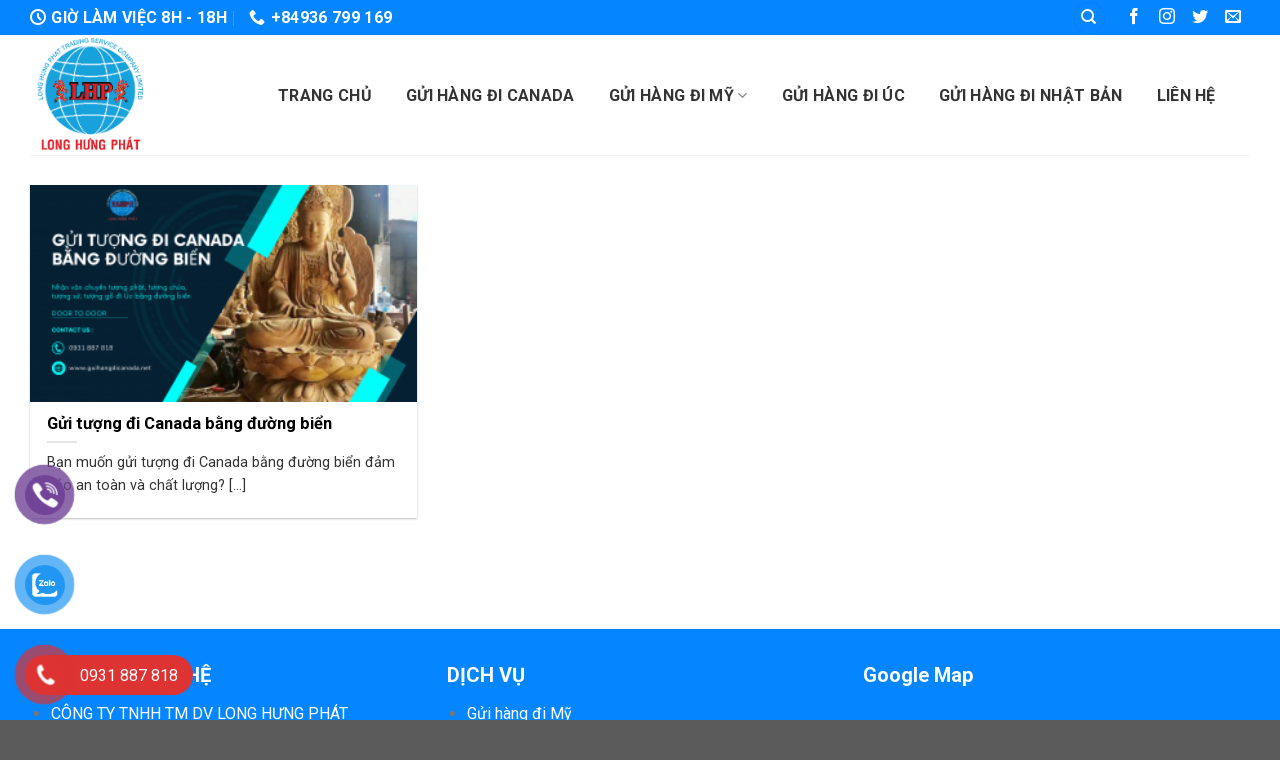

--- FILE ---
content_type: text/html; charset=UTF-8
request_url: https://guihangdicanada.net/tag/gui-tuong-di-canada/
body_size: 19838
content:
<!DOCTYPE html>
<!--[if IE 9 ]> <html lang="vi" class="ie9 loading-site no-js"> <![endif]-->
<!--[if IE 8 ]> <html lang="vi" class="ie8 loading-site no-js"> <![endif]-->
<!--[if (gte IE 9)|!(IE)]><!--><html lang="vi" class="loading-site no-js"> <!--<![endif]-->
<head>
	<meta name="google-site-verification" content="mUD3X9EL6jbABx83q15Gm7yKWDI25n4SF537h_qr_9c" />
	<meta charset="UTF-8" />
	<meta name="google-site-verification" content="RNpI8t7Gz7yg4vRJq__yJHOsoFAIrphLdAb7k-07RLY" />
	<link rel="profile" href="http://gmpg.org/xfn/11" />
	<link rel="pingback" href="https://guihangdicanada.net/xmlrpc.php" />
<meta name="google-site-verification" content="E2OInmdSfOFQSxdTzFR1PJ6Mdiq1zZCc9-wiSxXWWHc" />
	
	<script>(function(html){html.className = html.className.replace(/\bno-js\b/,'js')})(document.documentElement);</script>
<meta name='robots' content='index, follow, max-image-preview:large, max-snippet:-1, max-video-preview:-1' />
<meta name="viewport" content="width=device-width, initial-scale=1, maximum-scale=1" />
	<!-- This site is optimized with the Yoast SEO plugin v22.2 - https://yoast.com/wordpress/plugins/seo/ -->
	<title>Lưu trữ Gửi tượng đi Canada - Gửi hàng đi Canada, Hàn Quốc, Úc,, Nhật bản.</title>
	<link rel="canonical" href="https://guihangdicanada.net/tag/gui-tuong-di-canada/" />
	<meta property="og:locale" content="vi_VN" />
	<meta property="og:type" content="article" />
	<meta property="og:title" content="Lưu trữ Gửi tượng đi Canada - Gửi hàng đi Canada, Hàn Quốc, Úc,, Nhật bản." />
	<meta property="og:url" content="https://guihangdicanada.net/tag/gui-tuong-di-canada/" />
	<meta property="og:site_name" content="Gửi hàng đi Canada, Hàn Quốc, Úc,, Nhật bản." />
	<meta name="twitter:card" content="summary_large_image" />
	<script type="application/ld+json" class="yoast-schema-graph">{"@context":"https://schema.org","@graph":[{"@type":"CollectionPage","@id":"https://guihangdicanada.net/tag/gui-tuong-di-canada/","url":"https://guihangdicanada.net/tag/gui-tuong-di-canada/","name":"Lưu trữ Gửi tượng đi Canada - Gửi hàng đi Canada, Hàn Quốc, Úc,, Nhật bản.","isPartOf":{"@id":"https://guihangdicanada.net/#website"},"primaryImageOfPage":{"@id":"https://guihangdicanada.net/tag/gui-tuong-di-canada/#primaryimage"},"image":{"@id":"https://guihangdicanada.net/tag/gui-tuong-di-canada/#primaryimage"},"thumbnailUrl":"https://guihangdicanada.net/wp-content/uploads/2023/04/GUI-TUONG-DI-UC-BANG-DUONG-BIEN.png","breadcrumb":{"@id":"https://guihangdicanada.net/tag/gui-tuong-di-canada/#breadcrumb"},"inLanguage":"vi"},{"@type":"ImageObject","inLanguage":"vi","@id":"https://guihangdicanada.net/tag/gui-tuong-di-canada/#primaryimage","url":"https://guihangdicanada.net/wp-content/uploads/2023/04/GUI-TUONG-DI-UC-BANG-DUONG-BIEN.png","contentUrl":"https://guihangdicanada.net/wp-content/uploads/2023/04/GUI-TUONG-DI-UC-BANG-DUONG-BIEN.png","width":1640,"height":924,"caption":"Dịch vụ vận chuyển các loại tượng đi nước ngoài"},{"@type":"BreadcrumbList","@id":"https://guihangdicanada.net/tag/gui-tuong-di-canada/#breadcrumb","itemListElement":[{"@type":"ListItem","position":1,"name":"Trang chủ","item":"https://guihangdicanada.net/"},{"@type":"ListItem","position":2,"name":"Gửi tượng đi Canada"}]},{"@type":"WebSite","@id":"https://guihangdicanada.net/#website","url":"https://guihangdicanada.net/","name":"Gửi hàng đi Canada, Hàn Quốc, Úc,, Nhật bản.","description":"","potentialAction":[{"@type":"SearchAction","target":{"@type":"EntryPoint","urlTemplate":"https://guihangdicanada.net/?s={search_term_string}"},"query-input":"required name=search_term_string"}],"inLanguage":"vi"}]}</script>
	<!-- / Yoast SEO plugin. -->


<link rel='dns-prefetch' href='//use.fontawesome.com' />
<link rel='dns-prefetch' href='//fonts.googleapis.com' />
<link rel="alternate" type="application/rss+xml" title="Dòng thông tin Gửi hàng đi Canada, Hàn Quốc, Úc,, Nhật bản. &raquo;" href="https://guihangdicanada.net/feed/" />
<link rel="alternate" type="application/rss+xml" title="Gửi hàng đi Canada, Hàn Quốc, Úc,, Nhật bản. &raquo; Dòng bình luận" href="https://guihangdicanada.net/comments/feed/" />
<link rel="alternate" type="application/rss+xml" title="Dòng thông tin cho Thẻ Gửi hàng đi Canada, Hàn Quốc, Úc,, Nhật bản. &raquo; Gửi tượng đi Canada" href="https://guihangdicanada.net/tag/gui-tuong-di-canada/feed/" />
<style id='wp-img-auto-sizes-contain-inline-css' type='text/css'>
img:is([sizes=auto i],[sizes^="auto," i]){contain-intrinsic-size:3000px 1500px}
/*# sourceURL=wp-img-auto-sizes-contain-inline-css */
</style>
<style id='wp-emoji-styles-inline-css' type='text/css'>

	img.wp-smiley, img.emoji {
		display: inline !important;
		border: none !important;
		box-shadow: none !important;
		height: 1em !important;
		width: 1em !important;
		margin: 0 0.07em !important;
		vertical-align: -0.1em !important;
		background: none !important;
		padding: 0 !important;
	}
/*# sourceURL=wp-emoji-styles-inline-css */
</style>
<style id='wp-block-library-inline-css' type='text/css'>
:root{--wp-block-synced-color:#7a00df;--wp-block-synced-color--rgb:122,0,223;--wp-bound-block-color:var(--wp-block-synced-color);--wp-editor-canvas-background:#ddd;--wp-admin-theme-color:#007cba;--wp-admin-theme-color--rgb:0,124,186;--wp-admin-theme-color-darker-10:#006ba1;--wp-admin-theme-color-darker-10--rgb:0,107,160.5;--wp-admin-theme-color-darker-20:#005a87;--wp-admin-theme-color-darker-20--rgb:0,90,135;--wp-admin-border-width-focus:2px}@media (min-resolution:192dpi){:root{--wp-admin-border-width-focus:1.5px}}.wp-element-button{cursor:pointer}:root .has-very-light-gray-background-color{background-color:#eee}:root .has-very-dark-gray-background-color{background-color:#313131}:root .has-very-light-gray-color{color:#eee}:root .has-very-dark-gray-color{color:#313131}:root .has-vivid-green-cyan-to-vivid-cyan-blue-gradient-background{background:linear-gradient(135deg,#00d084,#0693e3)}:root .has-purple-crush-gradient-background{background:linear-gradient(135deg,#34e2e4,#4721fb 50%,#ab1dfe)}:root .has-hazy-dawn-gradient-background{background:linear-gradient(135deg,#faaca8,#dad0ec)}:root .has-subdued-olive-gradient-background{background:linear-gradient(135deg,#fafae1,#67a671)}:root .has-atomic-cream-gradient-background{background:linear-gradient(135deg,#fdd79a,#004a59)}:root .has-nightshade-gradient-background{background:linear-gradient(135deg,#330968,#31cdcf)}:root .has-midnight-gradient-background{background:linear-gradient(135deg,#020381,#2874fc)}:root{--wp--preset--font-size--normal:16px;--wp--preset--font-size--huge:42px}.has-regular-font-size{font-size:1em}.has-larger-font-size{font-size:2.625em}.has-normal-font-size{font-size:var(--wp--preset--font-size--normal)}.has-huge-font-size{font-size:var(--wp--preset--font-size--huge)}.has-text-align-center{text-align:center}.has-text-align-left{text-align:left}.has-text-align-right{text-align:right}.has-fit-text{white-space:nowrap!important}#end-resizable-editor-section{display:none}.aligncenter{clear:both}.items-justified-left{justify-content:flex-start}.items-justified-center{justify-content:center}.items-justified-right{justify-content:flex-end}.items-justified-space-between{justify-content:space-between}.screen-reader-text{border:0;clip-path:inset(50%);height:1px;margin:-1px;overflow:hidden;padding:0;position:absolute;width:1px;word-wrap:normal!important}.screen-reader-text:focus{background-color:#ddd;clip-path:none;color:#444;display:block;font-size:1em;height:auto;left:5px;line-height:normal;padding:15px 23px 14px;text-decoration:none;top:5px;width:auto;z-index:100000}html :where(.has-border-color){border-style:solid}html :where([style*=border-top-color]){border-top-style:solid}html :where([style*=border-right-color]){border-right-style:solid}html :where([style*=border-bottom-color]){border-bottom-style:solid}html :where([style*=border-left-color]){border-left-style:solid}html :where([style*=border-width]){border-style:solid}html :where([style*=border-top-width]){border-top-style:solid}html :where([style*=border-right-width]){border-right-style:solid}html :where([style*=border-bottom-width]){border-bottom-style:solid}html :where([style*=border-left-width]){border-left-style:solid}html :where(img[class*=wp-image-]){height:auto;max-width:100%}:where(figure){margin:0 0 1em}html :where(.is-position-sticky){--wp-admin--admin-bar--position-offset:var(--wp-admin--admin-bar--height,0px)}@media screen and (max-width:600px){html :where(.is-position-sticky){--wp-admin--admin-bar--position-offset:0px}}

/*# sourceURL=wp-block-library-inline-css */
</style><style id='global-styles-inline-css' type='text/css'>
:root{--wp--preset--aspect-ratio--square: 1;--wp--preset--aspect-ratio--4-3: 4/3;--wp--preset--aspect-ratio--3-4: 3/4;--wp--preset--aspect-ratio--3-2: 3/2;--wp--preset--aspect-ratio--2-3: 2/3;--wp--preset--aspect-ratio--16-9: 16/9;--wp--preset--aspect-ratio--9-16: 9/16;--wp--preset--color--black: #000000;--wp--preset--color--cyan-bluish-gray: #abb8c3;--wp--preset--color--white: #ffffff;--wp--preset--color--pale-pink: #f78da7;--wp--preset--color--vivid-red: #cf2e2e;--wp--preset--color--luminous-vivid-orange: #ff6900;--wp--preset--color--luminous-vivid-amber: #fcb900;--wp--preset--color--light-green-cyan: #7bdcb5;--wp--preset--color--vivid-green-cyan: #00d084;--wp--preset--color--pale-cyan-blue: #8ed1fc;--wp--preset--color--vivid-cyan-blue: #0693e3;--wp--preset--color--vivid-purple: #9b51e0;--wp--preset--gradient--vivid-cyan-blue-to-vivid-purple: linear-gradient(135deg,rgb(6,147,227) 0%,rgb(155,81,224) 100%);--wp--preset--gradient--light-green-cyan-to-vivid-green-cyan: linear-gradient(135deg,rgb(122,220,180) 0%,rgb(0,208,130) 100%);--wp--preset--gradient--luminous-vivid-amber-to-luminous-vivid-orange: linear-gradient(135deg,rgb(252,185,0) 0%,rgb(255,105,0) 100%);--wp--preset--gradient--luminous-vivid-orange-to-vivid-red: linear-gradient(135deg,rgb(255,105,0) 0%,rgb(207,46,46) 100%);--wp--preset--gradient--very-light-gray-to-cyan-bluish-gray: linear-gradient(135deg,rgb(238,238,238) 0%,rgb(169,184,195) 100%);--wp--preset--gradient--cool-to-warm-spectrum: linear-gradient(135deg,rgb(74,234,220) 0%,rgb(151,120,209) 20%,rgb(207,42,186) 40%,rgb(238,44,130) 60%,rgb(251,105,98) 80%,rgb(254,248,76) 100%);--wp--preset--gradient--blush-light-purple: linear-gradient(135deg,rgb(255,206,236) 0%,rgb(152,150,240) 100%);--wp--preset--gradient--blush-bordeaux: linear-gradient(135deg,rgb(254,205,165) 0%,rgb(254,45,45) 50%,rgb(107,0,62) 100%);--wp--preset--gradient--luminous-dusk: linear-gradient(135deg,rgb(255,203,112) 0%,rgb(199,81,192) 50%,rgb(65,88,208) 100%);--wp--preset--gradient--pale-ocean: linear-gradient(135deg,rgb(255,245,203) 0%,rgb(182,227,212) 50%,rgb(51,167,181) 100%);--wp--preset--gradient--electric-grass: linear-gradient(135deg,rgb(202,248,128) 0%,rgb(113,206,126) 100%);--wp--preset--gradient--midnight: linear-gradient(135deg,rgb(2,3,129) 0%,rgb(40,116,252) 100%);--wp--preset--font-size--small: 13px;--wp--preset--font-size--medium: 20px;--wp--preset--font-size--large: 36px;--wp--preset--font-size--x-large: 42px;--wp--preset--spacing--20: 0.44rem;--wp--preset--spacing--30: 0.67rem;--wp--preset--spacing--40: 1rem;--wp--preset--spacing--50: 1.5rem;--wp--preset--spacing--60: 2.25rem;--wp--preset--spacing--70: 3.38rem;--wp--preset--spacing--80: 5.06rem;--wp--preset--shadow--natural: 6px 6px 9px rgba(0, 0, 0, 0.2);--wp--preset--shadow--deep: 12px 12px 50px rgba(0, 0, 0, 0.4);--wp--preset--shadow--sharp: 6px 6px 0px rgba(0, 0, 0, 0.2);--wp--preset--shadow--outlined: 6px 6px 0px -3px rgb(255, 255, 255), 6px 6px rgb(0, 0, 0);--wp--preset--shadow--crisp: 6px 6px 0px rgb(0, 0, 0);}:where(.is-layout-flex){gap: 0.5em;}:where(.is-layout-grid){gap: 0.5em;}body .is-layout-flex{display: flex;}.is-layout-flex{flex-wrap: wrap;align-items: center;}.is-layout-flex > :is(*, div){margin: 0;}body .is-layout-grid{display: grid;}.is-layout-grid > :is(*, div){margin: 0;}:where(.wp-block-columns.is-layout-flex){gap: 2em;}:where(.wp-block-columns.is-layout-grid){gap: 2em;}:where(.wp-block-post-template.is-layout-flex){gap: 1.25em;}:where(.wp-block-post-template.is-layout-grid){gap: 1.25em;}.has-black-color{color: var(--wp--preset--color--black) !important;}.has-cyan-bluish-gray-color{color: var(--wp--preset--color--cyan-bluish-gray) !important;}.has-white-color{color: var(--wp--preset--color--white) !important;}.has-pale-pink-color{color: var(--wp--preset--color--pale-pink) !important;}.has-vivid-red-color{color: var(--wp--preset--color--vivid-red) !important;}.has-luminous-vivid-orange-color{color: var(--wp--preset--color--luminous-vivid-orange) !important;}.has-luminous-vivid-amber-color{color: var(--wp--preset--color--luminous-vivid-amber) !important;}.has-light-green-cyan-color{color: var(--wp--preset--color--light-green-cyan) !important;}.has-vivid-green-cyan-color{color: var(--wp--preset--color--vivid-green-cyan) !important;}.has-pale-cyan-blue-color{color: var(--wp--preset--color--pale-cyan-blue) !important;}.has-vivid-cyan-blue-color{color: var(--wp--preset--color--vivid-cyan-blue) !important;}.has-vivid-purple-color{color: var(--wp--preset--color--vivid-purple) !important;}.has-black-background-color{background-color: var(--wp--preset--color--black) !important;}.has-cyan-bluish-gray-background-color{background-color: var(--wp--preset--color--cyan-bluish-gray) !important;}.has-white-background-color{background-color: var(--wp--preset--color--white) !important;}.has-pale-pink-background-color{background-color: var(--wp--preset--color--pale-pink) !important;}.has-vivid-red-background-color{background-color: var(--wp--preset--color--vivid-red) !important;}.has-luminous-vivid-orange-background-color{background-color: var(--wp--preset--color--luminous-vivid-orange) !important;}.has-luminous-vivid-amber-background-color{background-color: var(--wp--preset--color--luminous-vivid-amber) !important;}.has-light-green-cyan-background-color{background-color: var(--wp--preset--color--light-green-cyan) !important;}.has-vivid-green-cyan-background-color{background-color: var(--wp--preset--color--vivid-green-cyan) !important;}.has-pale-cyan-blue-background-color{background-color: var(--wp--preset--color--pale-cyan-blue) !important;}.has-vivid-cyan-blue-background-color{background-color: var(--wp--preset--color--vivid-cyan-blue) !important;}.has-vivid-purple-background-color{background-color: var(--wp--preset--color--vivid-purple) !important;}.has-black-border-color{border-color: var(--wp--preset--color--black) !important;}.has-cyan-bluish-gray-border-color{border-color: var(--wp--preset--color--cyan-bluish-gray) !important;}.has-white-border-color{border-color: var(--wp--preset--color--white) !important;}.has-pale-pink-border-color{border-color: var(--wp--preset--color--pale-pink) !important;}.has-vivid-red-border-color{border-color: var(--wp--preset--color--vivid-red) !important;}.has-luminous-vivid-orange-border-color{border-color: var(--wp--preset--color--luminous-vivid-orange) !important;}.has-luminous-vivid-amber-border-color{border-color: var(--wp--preset--color--luminous-vivid-amber) !important;}.has-light-green-cyan-border-color{border-color: var(--wp--preset--color--light-green-cyan) !important;}.has-vivid-green-cyan-border-color{border-color: var(--wp--preset--color--vivid-green-cyan) !important;}.has-pale-cyan-blue-border-color{border-color: var(--wp--preset--color--pale-cyan-blue) !important;}.has-vivid-cyan-blue-border-color{border-color: var(--wp--preset--color--vivid-cyan-blue) !important;}.has-vivid-purple-border-color{border-color: var(--wp--preset--color--vivid-purple) !important;}.has-vivid-cyan-blue-to-vivid-purple-gradient-background{background: var(--wp--preset--gradient--vivid-cyan-blue-to-vivid-purple) !important;}.has-light-green-cyan-to-vivid-green-cyan-gradient-background{background: var(--wp--preset--gradient--light-green-cyan-to-vivid-green-cyan) !important;}.has-luminous-vivid-amber-to-luminous-vivid-orange-gradient-background{background: var(--wp--preset--gradient--luminous-vivid-amber-to-luminous-vivid-orange) !important;}.has-luminous-vivid-orange-to-vivid-red-gradient-background{background: var(--wp--preset--gradient--luminous-vivid-orange-to-vivid-red) !important;}.has-very-light-gray-to-cyan-bluish-gray-gradient-background{background: var(--wp--preset--gradient--very-light-gray-to-cyan-bluish-gray) !important;}.has-cool-to-warm-spectrum-gradient-background{background: var(--wp--preset--gradient--cool-to-warm-spectrum) !important;}.has-blush-light-purple-gradient-background{background: var(--wp--preset--gradient--blush-light-purple) !important;}.has-blush-bordeaux-gradient-background{background: var(--wp--preset--gradient--blush-bordeaux) !important;}.has-luminous-dusk-gradient-background{background: var(--wp--preset--gradient--luminous-dusk) !important;}.has-pale-ocean-gradient-background{background: var(--wp--preset--gradient--pale-ocean) !important;}.has-electric-grass-gradient-background{background: var(--wp--preset--gradient--electric-grass) !important;}.has-midnight-gradient-background{background: var(--wp--preset--gradient--midnight) !important;}.has-small-font-size{font-size: var(--wp--preset--font-size--small) !important;}.has-medium-font-size{font-size: var(--wp--preset--font-size--medium) !important;}.has-large-font-size{font-size: var(--wp--preset--font-size--large) !important;}.has-x-large-font-size{font-size: var(--wp--preset--font-size--x-large) !important;}
/*# sourceURL=global-styles-inline-css */
</style>

<style id='classic-theme-styles-inline-css' type='text/css'>
/*! This file is auto-generated */
.wp-block-button__link{color:#fff;background-color:#32373c;border-radius:9999px;box-shadow:none;text-decoration:none;padding:calc(.667em + 2px) calc(1.333em + 2px);font-size:1.125em}.wp-block-file__button{background:#32373c;color:#fff;text-decoration:none}
/*# sourceURL=/wp-includes/css/classic-themes.min.css */
</style>
<link rel='stylesheet' id='contact-form-7-css' href='https://guihangdicanada.net/wp-content/plugins/contact-form-7/includes/css/styles.css?ver=5.3.2' type='text/css' media='all' />
<link rel='stylesheet' id='wpsm_ac-font-awesome-front-css' href='https://guihangdicanada.net/wp-content/plugins/responsive-accordion-and-collapse/css/font-awesome/css/font-awesome.min.css?ver=6.9' type='text/css' media='all' />
<link rel='stylesheet' id='wpsm_ac_bootstrap-front-css' href='https://guihangdicanada.net/wp-content/plugins/responsive-accordion-and-collapse/css/bootstrap-front.css?ver=6.9' type='text/css' media='all' />
<link rel='stylesheet' id='pzf-style-css' href='https://guihangdicanada.net/wp-content/plugins/button-contact-vr/css/style.css?ver=6.9' type='text/css' media='all' />
<link rel='stylesheet' id='ez-toc-css' href='https://guihangdicanada.net/wp-content/plugins/easy-table-of-contents/assets/css/screen.min.css?ver=2.0.63' type='text/css' media='all' />
<style id='ez-toc-inline-css' type='text/css'>
div#ez-toc-container .ez-toc-title {font-size: 120%;}div#ez-toc-container .ez-toc-title {font-weight: 500;}div#ez-toc-container ul li {font-size: 95%;}div#ez-toc-container ul li {font-weight: 500;}div#ez-toc-container nav ul ul li {font-size: 90%;}
.ez-toc-container-direction {direction: ltr;}.ez-toc-counter ul{counter-reset: item ;}.ez-toc-counter nav ul li a::before {content: counters(item, ".", decimal) ". ";display: inline-block;counter-increment: item;flex-grow: 0;flex-shrink: 0;margin-right: .2em; float: left; }.ez-toc-widget-direction {direction: ltr;}.ez-toc-widget-container ul{counter-reset: item ;}.ez-toc-widget-container nav ul li a::before {content: counters(item, ".", decimal) ". ";display: inline-block;counter-increment: item;flex-grow: 0;flex-shrink: 0;margin-right: .2em; float: left; }
/*# sourceURL=ez-toc-inline-css */
</style>
<link rel='stylesheet' id='flatsome-icons-css' href='https://guihangdicanada.net/wp-content/themes/flatsome/assets/css/fl-icons.css?ver=3.12' type='text/css' media='all' />
<link rel='stylesheet' id='font-awesome-official-css' href='https://use.fontawesome.com/releases/v5.15.2/css/all.css' type='text/css' media='all' integrity="sha384-vSIIfh2YWi9wW0r9iZe7RJPrKwp6bG+s9QZMoITbCckVJqGCCRhc+ccxNcdpHuYu" crossorigin="anonymous" />
<link rel='stylesheet' id='flatsome-main-css' href='https://guihangdicanada.net/wp-content/themes/flatsome/assets/css/flatsome.css?ver=3.12.2' type='text/css' media='all' />
<link rel='stylesheet' id='flatsome-style-css' href='https://guihangdicanada.net/wp-content/themes/flatsome/style.css?ver=3.12.2' type='text/css' media='all' />
<link rel='stylesheet' id='flatsome-googlefonts-css' href='//fonts.googleapis.com/css?family=Roboto%3Aregular%2C700%2Cregular%2C700%7CDancing+Script%3Aregular%2C400&#038;display=swap&#038;ver=3.9' type='text/css' media='all' />
<link rel='stylesheet' id='font-awesome-official-v4shim-css' href='https://use.fontawesome.com/releases/v5.15.2/css/v4-shims.css' type='text/css' media='all' integrity="sha384-1CjXmylX8++C7CVZORGA9EwcbYDfZV2D4Kl1pTm3hp2I/usHDafIrgBJNuRTDQ4f" crossorigin="anonymous" />
<style id='font-awesome-official-v4shim-inline-css' type='text/css'>
@font-face {
font-family: "FontAwesome";
src: url("https://use.fontawesome.com/releases/v5.15.2/webfonts/fa-brands-400.eot"),
		url("https://use.fontawesome.com/releases/v5.15.2/webfonts/fa-brands-400.eot?#iefix") format("embedded-opentype"),
		url("https://use.fontawesome.com/releases/v5.15.2/webfonts/fa-brands-400.woff2") format("woff2"),
		url("https://use.fontawesome.com/releases/v5.15.2/webfonts/fa-brands-400.woff") format("woff"),
		url("https://use.fontawesome.com/releases/v5.15.2/webfonts/fa-brands-400.ttf") format("truetype"),
		url("https://use.fontawesome.com/releases/v5.15.2/webfonts/fa-brands-400.svg#fontawesome") format("svg");
}

@font-face {
font-family: "FontAwesome";
src: url("https://use.fontawesome.com/releases/v5.15.2/webfonts/fa-solid-900.eot"),
		url("https://use.fontawesome.com/releases/v5.15.2/webfonts/fa-solid-900.eot?#iefix") format("embedded-opentype"),
		url("https://use.fontawesome.com/releases/v5.15.2/webfonts/fa-solid-900.woff2") format("woff2"),
		url("https://use.fontawesome.com/releases/v5.15.2/webfonts/fa-solid-900.woff") format("woff"),
		url("https://use.fontawesome.com/releases/v5.15.2/webfonts/fa-solid-900.ttf") format("truetype"),
		url("https://use.fontawesome.com/releases/v5.15.2/webfonts/fa-solid-900.svg#fontawesome") format("svg");
}

@font-face {
font-family: "FontAwesome";
src: url("https://use.fontawesome.com/releases/v5.15.2/webfonts/fa-regular-400.eot"),
		url("https://use.fontawesome.com/releases/v5.15.2/webfonts/fa-regular-400.eot?#iefix") format("embedded-opentype"),
		url("https://use.fontawesome.com/releases/v5.15.2/webfonts/fa-regular-400.woff2") format("woff2"),
		url("https://use.fontawesome.com/releases/v5.15.2/webfonts/fa-regular-400.woff") format("woff"),
		url("https://use.fontawesome.com/releases/v5.15.2/webfonts/fa-regular-400.ttf") format("truetype"),
		url("https://use.fontawesome.com/releases/v5.15.2/webfonts/fa-regular-400.svg#fontawesome") format("svg");
unicode-range: U+F004-F005,U+F007,U+F017,U+F022,U+F024,U+F02E,U+F03E,U+F044,U+F057-F059,U+F06E,U+F070,U+F075,U+F07B-F07C,U+F080,U+F086,U+F089,U+F094,U+F09D,U+F0A0,U+F0A4-F0A7,U+F0C5,U+F0C7-F0C8,U+F0E0,U+F0EB,U+F0F3,U+F0F8,U+F0FE,U+F111,U+F118-F11A,U+F11C,U+F133,U+F144,U+F146,U+F14A,U+F14D-F14E,U+F150-F152,U+F15B-F15C,U+F164-F165,U+F185-F186,U+F191-F192,U+F1AD,U+F1C1-F1C9,U+F1CD,U+F1D8,U+F1E3,U+F1EA,U+F1F6,U+F1F9,U+F20A,U+F247-F249,U+F24D,U+F254-F25B,U+F25D,U+F267,U+F271-F274,U+F279,U+F28B,U+F28D,U+F2B5-F2B6,U+F2B9,U+F2BB,U+F2BD,U+F2C1-F2C2,U+F2D0,U+F2D2,U+F2DC,U+F2ED,U+F328,U+F358-F35B,U+F3A5,U+F3D1,U+F410,U+F4AD;
}
/*# sourceURL=font-awesome-official-v4shim-inline-css */
</style>
<script type="text/javascript" src="https://guihangdicanada.net/wp-includes/js/jquery/jquery.min.js?ver=3.7.1" id="jquery-core-js"></script>
<script type="text/javascript" src="https://guihangdicanada.net/wp-includes/js/jquery/jquery-migrate.min.js?ver=3.4.1" id="jquery-migrate-js"></script>
<link rel="https://api.w.org/" href="https://guihangdicanada.net/wp-json/" /><link rel="alternate" title="JSON" type="application/json" href="https://guihangdicanada.net/wp-json/wp/v2/tags/61" /><link rel="EditURI" type="application/rsd+xml" title="RSD" href="https://guihangdicanada.net/xmlrpc.php?rsd" />
<meta name="generator" content="WordPress 6.9" />
<!-- Google tag (gtag.js) -->
<script async src="https://www.googletagmanager.com/gtag/js?id=G-6XZ0KWL0DV"></script>
<script>
  window.dataLayer = window.dataLayer || [];
  function gtag(){dataLayer.push(arguments);}
  gtag('js', new Date());

  gtag('config', 'G-6XZ0KWL0DV');
</script>
<style>.bg{opacity: 0; transition: opacity 1s; -webkit-transition: opacity 1s;} .bg-loaded{opacity: 1;}</style><!--[if IE]><link rel="stylesheet" type="text/css" href="https://guihangdicanada.net/wp-content/themes/flatsome/assets/css/ie-fallback.css"><script src="//cdnjs.cloudflare.com/ajax/libs/html5shiv/3.6.1/html5shiv.js"></script><script>var head = document.getElementsByTagName('head')[0],style = document.createElement('style');style.type = 'text/css';style.styleSheet.cssText = ':before,:after{content:none !important';head.appendChild(style);setTimeout(function(){head.removeChild(style);}, 0);</script><script src="https://guihangdicanada.net/wp-content/themes/flatsome/assets/libs/ie-flexibility.js"></script><![endif]--><meta name="google-site-verification" content="AuAmEBrOy_7hOtJEo8n9eRLd8erAeRIczsfsDh2IT7M" /><link rel="icon" href="https://guihangdicanada.net/wp-content/uploads/2021/07/cropped-logo-32x32.png" sizes="32x32" />
<link rel="icon" href="https://guihangdicanada.net/wp-content/uploads/2021/07/cropped-logo-192x192.png" sizes="192x192" />
<link rel="apple-touch-icon" href="https://guihangdicanada.net/wp-content/uploads/2021/07/cropped-logo-180x180.png" />
<meta name="msapplication-TileImage" content="https://guihangdicanada.net/wp-content/uploads/2021/07/cropped-logo-270x270.png" />
<style id="custom-css" type="text/css">:root {--primary-color: #0586ff;}.full-width .ubermenu-nav, .container, .row{max-width: 1250px}.row.row-collapse{max-width: 1220px}.row.row-small{max-width: 1242.5px}.row.row-large{max-width: 1280px}.header-main{height: 120px}#logo img{max-height: 120px}#logo{width:208px;}#logo img{padding:2px 0;}.header-top{min-height: 30px}.has-transparent + .page-title:first-of-type,.has-transparent + #main > .page-title,.has-transparent + #main > div > .page-title,.has-transparent + #main .page-header-wrapper:first-of-type .page-title{padding-top: 150px;}.header.show-on-scroll,.stuck .header-main{height:70px!important}.stuck #logo img{max-height: 70px!important}.header-bottom {background-color: #f1f1f1}@media (max-width: 549px) {.header-main{height: 70px}#logo img{max-height: 70px}}.header-top{background-color:#0586ff!important;}/* Color */.accordion-title.active, .has-icon-bg .icon .icon-inner,.logo a, .primary.is-underline, .primary.is-link, .badge-outline .badge-inner, .nav-outline > li.active> a,.nav-outline >li.active > a, .cart-icon strong,[data-color='primary'], .is-outline.primary{color: #0586ff;}/* Color !important */[data-text-color="primary"]{color: #0586ff!important;}/* Background Color */[data-text-bg="primary"]{background-color: #0586ff;}/* Background */.scroll-to-bullets a,.featured-title, .label-new.menu-item > a:after, .nav-pagination > li > .current,.nav-pagination > li > span:hover,.nav-pagination > li > a:hover,.has-hover:hover .badge-outline .badge-inner,button[type="submit"], .button.wc-forward:not(.checkout):not(.checkout-button), .button.submit-button, .button.primary:not(.is-outline),.featured-table .title,.is-outline:hover, .has-icon:hover .icon-label,.nav-dropdown-bold .nav-column li > a:hover, .nav-dropdown.nav-dropdown-bold > li > a:hover, .nav-dropdown-bold.dark .nav-column li > a:hover, .nav-dropdown.nav-dropdown-bold.dark > li > a:hover, .is-outline:hover, .tagcloud a:hover,.grid-tools a, input[type='submit']:not(.is-form), .box-badge:hover .box-text, input.button.alt,.nav-box > li > a:hover,.nav-box > li.active > a,.nav-pills > li.active > a ,.current-dropdown .cart-icon strong, .cart-icon:hover strong, .nav-line-bottom > li > a:before, .nav-line-grow > li > a:before, .nav-line > li > a:before,.banner, .header-top, .slider-nav-circle .flickity-prev-next-button:hover svg, .slider-nav-circle .flickity-prev-next-button:hover .arrow, .primary.is-outline:hover, .button.primary:not(.is-outline), input[type='submit'].primary, input[type='submit'].primary, input[type='reset'].button, input[type='button'].primary, .badge-inner{background-color: #0586ff;}/* Border */.nav-vertical.nav-tabs > li.active > a,.scroll-to-bullets a.active,.nav-pagination > li > .current,.nav-pagination > li > span:hover,.nav-pagination > li > a:hover,.has-hover:hover .badge-outline .badge-inner,.accordion-title.active,.featured-table,.is-outline:hover, .tagcloud a:hover,blockquote, .has-border, .cart-icon strong:after,.cart-icon strong,.blockUI:before, .processing:before,.loading-spin, .slider-nav-circle .flickity-prev-next-button:hover svg, .slider-nav-circle .flickity-prev-next-button:hover .arrow, .primary.is-outline:hover{border-color: #0586ff}.nav-tabs > li.active > a{border-top-color: #0586ff}.widget_shopping_cart_content .blockUI.blockOverlay:before { border-left-color: #0586ff }.woocommerce-checkout-review-order .blockUI.blockOverlay:before { border-left-color: #0586ff }/* Fill */.slider .flickity-prev-next-button:hover svg,.slider .flickity-prev-next-button:hover .arrow{fill: #0586ff;}body{font-size: 100%;}@media screen and (max-width: 549px){body{font-size: 100%;}}body{font-family:"Roboto", sans-serif}body{font-weight: 0}.nav > li > a {font-family:"Roboto", sans-serif;}.mobile-sidebar-levels-2 .nav > li > ul > li > a {font-family:"Roboto", sans-serif;}.nav > li > a {font-weight: 700;}.mobile-sidebar-levels-2 .nav > li > ul > li > a {font-weight: 700;}h1,h2,h3,h4,h5,h6,.heading-font, .off-canvas-center .nav-sidebar.nav-vertical > li > a{font-family: "Roboto", sans-serif;}h1,h2,h3,h4,h5,h6,.heading-font,.banner h1,.banner h2{font-weight: 700;}.alt-font{font-family: "Dancing Script", sans-serif;}.alt-font{font-weight: 400!important;}a{color: #2e3031;}a:hover{color: #0586ff;}.tagcloud a:hover{border-color: #0586ff;background-color: #0586ff;}/* Custom CSS */.absolute-footer {color: white !important;padding: 0px 0 15px !important;font-size: .9em;background: black;}blockquote {border-radius: 10px;background: #68abea5c;}.label-new.menu-item > a:after{content:"New";}.label-hot.menu-item > a:after{content:"Hot";}.label-sale.menu-item > a:after{content:"Sale";}.label-popular.menu-item > a:after{content:"Popular";}</style>		<style type="text/css" id="wp-custom-css">
			#header-contact>li>a{color: #fff;font-weight: 600; font-size:  16px;}
.social-icons>a>i{font-size: 16px; padding: 0 5px}
.header-nav-main>li>a{color: #333; font-weight: 600; font-size :16px; padding: 0 10px}
.textfooter-t>h4{text-transform: uppercase;}
.textfooter-t>p{font-size: 14px;}
.textfooter-t>h5>strong{font-size: 14px;}
.form-row>button{background: #d60404 !important;}
.text-footer-2{margin-bottom: 0; padding-top: 10px;}
.entry-title{font-size: 20px; color: #000;}
.entry-content{color: #333; font-size: 14px; padding-top: 0;}
.blog-wrapper>div>.large-10{max-width: 100%; flex-basis: 100%;}
.post-title{color: #000;}
.from_the_blog_excerpt{color: #333;}
.nav-vertical>li>a{color: #333;}
.nav-dropdown>li>a{color: #333; font-size: 14px;}
.textfooter-t>h5{font-size :16px}
.textfooter-t-2>ul>li{font-size: 15px; margin: 10px 0; padding-top: 10px;}
.textfooter-t-2>ul>li>strong{margin-right: 30px;}








		</style>
		</head>

<body class="archive tag tag-gui-tuong-di-canada tag-61 wp-theme-flatsome lightbox nav-dropdown-has-arrow">


<a class="skip-link screen-reader-text" href="#main">Skip to content</a>

<div id="wrapper">

	
	<header id="header" class="header has-sticky sticky-jump">
		<div class="header-wrapper">
			<div id="top-bar" class="header-top hide-for-sticky nav-dark hide-for-medium">
    <div class="flex-row container">
      <div class="flex-col hide-for-medium flex-left">
          <ul class="nav nav-left medium-nav-center nav-small  nav-divided">
              <li class="header-contact-wrapper">
		<ul id="header-contact" class="nav nav-divided nav-uppercase header-contact">
		
					
						<li class="">
			  <a class="tooltip" title="GIỜ LÀM VIỆC 8H - 18H ">
			  	   <i class="icon-clock" style="font-size:16px;"></i>			        <span>GIỜ LÀM VIỆC 8H - 18H</span>
			  </a>
			 </li>
			
						<li class="">
			  <a href="tel:+84936 799 169" class="tooltip" title="+84936 799 169">
			     <i class="icon-phone" style="font-size:16px;"></i>			      <span>+84936 799 169</span>
			  </a>
			</li>
				</ul>
</li>          </ul>
      </div>

      <div class="flex-col hide-for-medium flex-center">
          <ul class="nav nav-center nav-small  nav-divided">
                        </ul>
      </div>

      <div class="flex-col hide-for-medium flex-right">
         <ul class="nav top-bar-nav nav-right nav-small  nav-divided">
              <li class="header-search header-search-dropdown has-icon has-dropdown menu-item-has-children">
	<div class="header-button">	<a href="#" aria-label="Tìm kiếm" class="icon primary button circle is-small"><i class="icon-search" ></i></a>
	</div>	<ul class="nav-dropdown nav-dropdown-default">
	 	<li class="header-search-form search-form html relative has-icon">
	<div class="header-search-form-wrapper">
		<div class="searchform-wrapper ux-search-box relative is-normal"><form method="get" class="searchform" action="https://guihangdicanada.net/" role="search">
		<div class="flex-row relative">
			<div class="flex-col flex-grow">
	   	   <input type="search" class="search-field mb-0" name="s" value="" id="s" placeholder="Tìm kiếm&hellip;" />
			</div>
			<div class="flex-col">
				<button type="submit" class="ux-search-submit submit-button secondary button icon mb-0" aria-label="Submit">
					<i class="icon-search" ></i>				</button>
			</div>
		</div>
    <div class="live-search-results text-left z-top"></div>
</form>
</div>	</div>
</li>	</ul>
</li>
<li class="html header-social-icons ml-0">
	<div class="social-icons follow-icons" ><a href="https://www.facebook.com/chuyenphatnhanhdimy/" target="_blank" data-label="Facebook"  rel="noopener noreferrer nofollow" class="icon plain facebook tooltip" title="Follow on Facebook"><i class="icon-facebook" ></i></a><a href="https://www.facebook.com/chuyenphatnhanhdimy/" target="_blank" rel="noopener noreferrer nofollow" data-label="Instagram" class="icon plain  instagram tooltip" title="Follow on Instagram"><i class="icon-instagram" ></i></a><a href="https://www.facebook.com/chuyenphatnhanhdimy/" target="_blank"  data-label="Twitter"  rel="noopener noreferrer nofollow" class="icon plain  twitter tooltip" title="Follow on Twitter"><i class="icon-twitter" ></i></a><a href="mailto:chanhtam12@gmail.com" data-label="E-mail"  rel="nofollow" class="icon plain  email tooltip" title="Send us an email"><i class="icon-envelop" ></i></a></div></li>          </ul>
      </div>

      
    </div>
</div>
<div id="masthead" class="header-main ">
      <div class="header-inner flex-row container logo-left medium-logo-center" role="navigation">

          <!-- Logo -->
          <div id="logo" class="flex-col logo">
            <!-- Header logo -->
<a href="https://guihangdicanada.net/" title="Gửi hàng đi Canada, Hàn Quốc, Úc,, Nhật bản." rel="home">
    <img width="208" height="120" src="https://guihangdicanada.net/wp-content/uploads/2021/07/logo.png" class="header_logo header-logo" alt="Gửi hàng đi Canada, Hàn Quốc, Úc,, Nhật bản."/><img  width="208" height="120" src="https://guihangdicanada.net/wp-content/uploads/2021/07/logo.png" class="header-logo-dark" alt="Gửi hàng đi Canada, Hàn Quốc, Úc,, Nhật bản."/></a>
          </div>

          <!-- Mobile Left Elements -->
          <div class="flex-col show-for-medium flex-left">
            <ul class="mobile-nav nav nav-left ">
              <li class="nav-icon has-icon">
  		<a href="#" data-open="#main-menu" data-pos="left" data-bg="main-menu-overlay" data-color="" class="is-small" aria-label="Menu" aria-controls="main-menu" aria-expanded="false">
		
		  <i class="icon-menu" ></i>
		  		</a>
	</li>            </ul>
          </div>

          <!-- Left Elements -->
          <div class="flex-col hide-for-medium flex-left
            flex-grow">
            <ul class="header-nav header-nav-main nav nav-left  nav-uppercase" >
              <li id="menu-item-39" class="menu-item menu-item-type-post_type menu-item-object-page menu-item-home menu-item-39"><a href="https://guihangdicanada.net/" class="nav-top-link">Trang chủ</a></li>
<li id="menu-item-191" class="menu-item menu-item-type-taxonomy menu-item-object-category menu-item-191"><a href="https://guihangdicanada.net/gui-hang-di-canada/" class="nav-top-link">Gửi hàng đi Canada</a></li>
<li id="menu-item-192" class="menu-item menu-item-type-taxonomy menu-item-object-category menu-item-has-children menu-item-192 has-dropdown"><a href="https://guihangdicanada.net/gui-hang-di-my/" class="nav-top-link">Gửi hàng đi Mỹ<i class="icon-angle-down" ></i></a>
<ul class="sub-menu nav-dropdown nav-dropdown-default">
	<li id="menu-item-195" class="menu-item menu-item-type-post_type menu-item-object-post menu-item-195"><a href="https://guihangdicanada.net/van-chuyen-hang-di-my-tai-cao-lanh-chuyen-nghiep-hieu-qua.html/">Vận chuyển hàng đi Mỹ tại Cao Lãnh chuyên nghiệp, hiệu quả</a></li>
	<li id="menu-item-196" class="menu-item menu-item-type-post_type menu-item-object-post menu-item-196"><a href="https://guihangdicanada.net/van-chuyen-hang-di-my-tai-dong-thap-nhanh-chong-uy-tin.html/">Vận chuyển hàng đi Mỹ tại Đồng Tháp nhanh chóng uy tín</a></li>
	<li id="menu-item-197" class="menu-item menu-item-type-post_type menu-item-object-post menu-item-197"><a href="https://guihangdicanada.net/van-chuyen-hang-di-my-tai-go-cong.html/">Vận chuyển hàng đi Mỹ tại Gò Công giá rẻ tại Long Hưng Phát</a></li>
	<li id="menu-item-198" class="menu-item menu-item-type-post_type menu-item-object-post menu-item-198"><a href="https://guihangdicanada.net/van-chuyen-hang-di-my-tai-my-tho.html/">Vận chuyển hàng đi Mỹ tại Mỹ Tho giá rẻ &#8211; LHP Express</a></li>
	<li id="menu-item-199" class="menu-item menu-item-type-post_type menu-item-object-post menu-item-199"><a href="https://guihangdicanada.net/van-chuyen-hang-di-my-tai-sa-dec-nhanh-chong-an-toan.html/">Vận chuyển hàng đi Mỹ tại Sa Đéc nhanh chóng, an toàn</a></li>
	<li id="menu-item-200" class="menu-item menu-item-type-post_type menu-item-object-post menu-item-200"><a href="https://guihangdicanada.net/van-chuyen-hang-di-my-tai-tien-giang.html/">Vận chuyển hàng đi Mỹ tại Tiền Giang &#8211; LHP Express</a></li>
	<li id="menu-item-201" class="menu-item menu-item-type-post_type menu-item-object-post menu-item-201"><a href="https://guihangdicanada.net/van-chuyen-hang-di-my-tai-tra-vinh.html/">Vận chuyển hàng đi Mỹ tại Trà Vinh uy tín &#8211; LHP Express</a></li>
	<li id="menu-item-202" class="menu-item menu-item-type-post_type menu-item-object-post menu-item-202"><a href="https://guihangdicanada.net/van-chuyen-hang-di-my-tai-vinh-long.html/">Vận chuyển hàng đi Mỹ tại Vĩnh Long uy tín &#8211; Liên hệ LHP Express</a></li>
</ul>
</li>
<li id="menu-item-194" class="menu-item menu-item-type-taxonomy menu-item-object-category menu-item-194"><a href="https://guihangdicanada.net/gui-hang-di-uc/" class="nav-top-link">Gửi hàng đi Úc</a></li>
<li id="menu-item-193" class="menu-item menu-item-type-taxonomy menu-item-object-category menu-item-193"><a href="https://guihangdicanada.net/gui-hang-di-nhat/" class="nav-top-link">Gửi hàng đi Nhật Bản</a></li>
<li id="menu-item-108" class="menu-item menu-item-type-post_type menu-item-object-page menu-item-108"><a href="https://guihangdicanada.net/lien-he/" class="nav-top-link">Liên hệ</a></li>
            </ul>
          </div>

          <!-- Right Elements -->
          <div class="flex-col hide-for-medium flex-right">
            <ul class="header-nav header-nav-main nav nav-right  nav-uppercase">
                          </ul>
          </div>

          <!-- Mobile Right Elements -->
          <div class="flex-col show-for-medium flex-right">
            <ul class="mobile-nav nav nav-right ">
                          </ul>
          </div>

      </div>
     
            <div class="container"><div class="top-divider full-width"></div></div>
      </div>
<div class="header-bg-container fill"><div class="header-bg-image fill"></div><div class="header-bg-color fill"></div></div>		</div>
	</header>

	
	<main id="main" class="">

<div id="content" class="blog-wrapper blog-archive page-wrapper">
		
<div class="row align-center">
	<div class="large-10 col">
	
	

	
  
    <div class="row large-columns-3 medium-columns- small-columns-1 has-shadow row-box-shadow-1">
  		<div class="col post-item" >
			<div class="col-inner">
			<a href="https://guihangdicanada.net/gui-tuong-di-canada-bang-duong-bien.html/" class="plain">
				<div class="box box-text-bottom box-blog-post has-hover">
            					<div class="box-image" >
  						<div class="image-cover" style="padding-top:56%;">
  							<img width="300" height="169" src="https://guihangdicanada.net/wp-content/uploads/2023/04/GUI-TUONG-DI-UC-BANG-DUONG-BIEN-300x169.png" class="attachment-medium size-medium wp-post-image" alt="Gửi tượng đi Canada bằng đường biển" decoding="async" loading="lazy" srcset="https://guihangdicanada.net/wp-content/uploads/2023/04/GUI-TUONG-DI-UC-BANG-DUONG-BIEN-300x169.png 300w, https://guihangdicanada.net/wp-content/uploads/2023/04/GUI-TUONG-DI-UC-BANG-DUONG-BIEN-1024x577.png 1024w, https://guihangdicanada.net/wp-content/uploads/2023/04/GUI-TUONG-DI-UC-BANG-DUONG-BIEN-768x433.png 768w, https://guihangdicanada.net/wp-content/uploads/2023/04/GUI-TUONG-DI-UC-BANG-DUONG-BIEN-1536x865.png 1536w, https://guihangdicanada.net/wp-content/uploads/2023/04/GUI-TUONG-DI-UC-BANG-DUONG-BIEN.png 1640w" sizes="auto, (max-width: 300px) 100vw, 300px" />  							  							  						</div>
  						  					</div>
          					<div class="box-text text-left" >
					<div class="box-text-inner blog-post-inner">

					
										<h5 class="post-title is-large ">Gửi tượng đi Canada bằng đường biển</h5>
										<div class="is-divider"></div>
										<p class="from_the_blog_excerpt ">Bạn muốn gửi tượng đi Canada bằng đường biển đảm bảo an toàn và chất lượng? [...]					</p>
					                    
					
					
					</div>
					</div>
									</div>
				</a>
			</div>
		</div>
</div>

	</div>

</div>

</div>


</main>

<footer id="footer" class="footer-wrapper">

	<p>	<section class="section" id="section_445931754">
		<div class="bg section-bg fill bg-fill  bg-loaded" >

			
			
			

		</div>

		<div class="section-content relative">
			 <div class="row"  id="row-1165495117"> 
	<div id="col-1077825801" class="col medium-4 small-12 large-4"  >
		<div class="col-inner"  >
			
			
<h3><span style="color: #ffffff;">THÔNG TIN LIÊN HỆ</span></h3>
<ul>
	<li><span style="color: #ffffff;">CÔNG TY TNHH TM DV LONG HƯNG PHÁT</span></li>
	<li><span style="color: #ffffff;">Trụ sở chính: 656/11A Cách Mạng Tháng Tám, Phường 11, Quận 3, TP Hồ Chí Minh.</span></li>
	<li><span style="color: #ffffff;">CN Đồng Nai: B1/007, Ấp Bắc Sơn, Xã Quang Trung, Q. Thống Nhất, Tỉnh Đồng Nai.</span></li>
	<li><span style="color: #ffffff;">CN Cần Thơ: 24 Nguyễn Cư Trinh, P. An Nghiệp, Quận Ninh Kiều, Tp Cần Thơ.</span></li>
	<li><span style="color: #ffffff;">CN Hà Nội: 56 Ngõ 90 Gia Quất, Tổ 4, Phường Thượng Thanh, Long Biên, Hà Nội.</span></li>
	<li><span style="color: #ffffff;">Hotline: (028) 39907826 – 22412949</span></li>
</ul>
		</div>
			</div>

	 
	<div id="col-1805486291" class="col medium-4 small-12 large-4"  >
		<div class="col-inner"  >
			
			
<h3><span style="color: #ffffff;">DỊCH VỤ</span></h3>
<ul>
	<li><span style="color: #ffffff;"><a style="color: #ffffff;" href="/gui-hang-di-my/" target="_blank" rel="noopener">Gửi hàng đi Mỹ</a></span></li>
	<li><span style="color: #ffffff;"><a style="color: #ffffff;" href="/gui-hang-di-uc/" target="_blank" rel="noopener">Gửi hàng đi Úc</a></span></li>
	<li><span style="color: #ffffff;"><a style="color: #ffffff;" href="/gui-hang-di-canada/" target="_blank" rel="noopener">Gửi hàng đi Canada</a></span></li>
	<li><span style="color: #ffffff;"><a style="color: #ffffff;" href="/gui-hang-di-nhat/" target="_blank" rel="noopener">Gửi hàng đi Nhật</a></span></li>
	<li><a href="https://guihangdicanada.net/gui-hang-di-han-quoc-bang-duong-bien-uy-tin-va-chat-luong.html" target="_blank" rel="noopener"><span style="color: #ffffff;">Gửi hàng đi Hàn Quốc</span></a></li>
	<li><a href="/gui-hang-di-duc.html/" target="_blank" rel="noopener"><span style="color: #ffffff;">Gửi hàng đi Đức</span></a></li>
	<li><a href="/gui-hang-tu-viet-nam-di-new-zealand-giao-tan-noi.html" target="_blank" rel="noopener"><span style="color: #ffffff;">Gửi hàng đi New Zealand</span></a></li>
	<li><a href="https://guihangdicanada.net/gui-hang-di-singapore-gia-r/" target="_blank" rel="noopener"><span style="color: #ffffff;">Gửi hàng đi Singapore</span></a></li>
	<li><a href="/gui-hang-di-philippines-gia-re.html" target="_blank" rel="noopener"><span style="color: #ffffff;">Gửi hàng đi Philippines</span></a></li>
	<li><a href="/gui-hang-di-dan-mach-denmark.html" target="_blank" rel="noopener"><span style="color: #ffffff;">Gửi hàng đi Đan Mạch</span></a></li>
</ul>
		</div>
			</div>

	 
	<div id="col-603659801" class="col medium-4 small-12 large-4"  >
		<div class="col-inner"  >
			
			
<h3><span style="color: #ffffff;">Google Map</span></h3>
<p><iframe style="border: 0;" src="https://www.google.com/maps/embed?pb=!1m18!1m12!1m3!1d3919.30466189697!2d106.66255320804407!3d10.787961758941725!2m3!1f0!2f0!3f0!3m2!1i1024!2i768!4f13.1!3m3!1m2!1s0x31752fcde1a2d991%3A0x9e419447ab599cb7!2zR-G7rWkgaMOgbmcgxJFpIE3hu7ksIMOaYywgQ2FuYWRhIExvbmcgSMawbmcgUGjDoXQ!5e0!3m2!1svi!2s!4v1713169302684!5m2!1svi!2s" width="600" height="350" allowfullscreen="allowfullscreen"></iframe></p>
		</div>
			</div>

	 </div> 		</div>

		
<style>
#section_445931754 {
  padding-top: 30px;
  padding-bottom: 30px;
  background-color: rgb(5, 134, 255);
}
</style>
	</section>
	</p>
<div class="absolute-footer dark medium-text-center text-center">
  <div class="container clearfix">

    
    <div class="footer-primary pull-left">
            <div class="copyright-footer">
        <p class="text-footer-2">© Copyright 2021 <a href="https://longhungphat.com.vn/"
    <span>Long Hưng Phát</span>
  </a>. All Rights Reserved.</p>      </div>
          </div>
  </div>
</div>
<a href="#top" class="back-to-top button icon invert plain fixed bottom z-1 is-outline hide-for-medium circle" id="top-link"><i class="icon-angle-up" ></i></a>

</footer>

</div>

<div id="main-menu" class="mobile-sidebar no-scrollbar mfp-hide">
	<div class="sidebar-menu no-scrollbar ">
		<ul class="nav nav-sidebar nav-vertical nav-uppercase">
			<li class="header-search-form search-form html relative has-icon">
	<div class="header-search-form-wrapper">
		<div class="searchform-wrapper ux-search-box relative is-normal"><form method="get" class="searchform" action="https://guihangdicanada.net/" role="search">
		<div class="flex-row relative">
			<div class="flex-col flex-grow">
	   	   <input type="search" class="search-field mb-0" name="s" value="" id="s" placeholder="Tìm kiếm&hellip;" />
			</div>
			<div class="flex-col">
				<button type="submit" class="ux-search-submit submit-button secondary button icon mb-0" aria-label="Submit">
					<i class="icon-search" ></i>				</button>
			</div>
		</div>
    <div class="live-search-results text-left z-top"></div>
</form>
</div>	</div>
</li><li class="menu-item menu-item-type-post_type menu-item-object-page menu-item-home menu-item-39"><a href="https://guihangdicanada.net/">Trang chủ</a></li>
<li class="menu-item menu-item-type-taxonomy menu-item-object-category menu-item-191"><a href="https://guihangdicanada.net/gui-hang-di-canada/">Gửi hàng đi Canada</a></li>
<li class="menu-item menu-item-type-taxonomy menu-item-object-category menu-item-has-children menu-item-192"><a href="https://guihangdicanada.net/gui-hang-di-my/">Gửi hàng đi Mỹ</a>
<ul class="sub-menu nav-sidebar-ul children">
	<li class="menu-item menu-item-type-post_type menu-item-object-post menu-item-195"><a href="https://guihangdicanada.net/van-chuyen-hang-di-my-tai-cao-lanh-chuyen-nghiep-hieu-qua.html/">Vận chuyển hàng đi Mỹ tại Cao Lãnh chuyên nghiệp, hiệu quả</a></li>
	<li class="menu-item menu-item-type-post_type menu-item-object-post menu-item-196"><a href="https://guihangdicanada.net/van-chuyen-hang-di-my-tai-dong-thap-nhanh-chong-uy-tin.html/">Vận chuyển hàng đi Mỹ tại Đồng Tháp nhanh chóng uy tín</a></li>
	<li class="menu-item menu-item-type-post_type menu-item-object-post menu-item-197"><a href="https://guihangdicanada.net/van-chuyen-hang-di-my-tai-go-cong.html/">Vận chuyển hàng đi Mỹ tại Gò Công giá rẻ tại Long Hưng Phát</a></li>
	<li class="menu-item menu-item-type-post_type menu-item-object-post menu-item-198"><a href="https://guihangdicanada.net/van-chuyen-hang-di-my-tai-my-tho.html/">Vận chuyển hàng đi Mỹ tại Mỹ Tho giá rẻ &#8211; LHP Express</a></li>
	<li class="menu-item menu-item-type-post_type menu-item-object-post menu-item-199"><a href="https://guihangdicanada.net/van-chuyen-hang-di-my-tai-sa-dec-nhanh-chong-an-toan.html/">Vận chuyển hàng đi Mỹ tại Sa Đéc nhanh chóng, an toàn</a></li>
	<li class="menu-item menu-item-type-post_type menu-item-object-post menu-item-200"><a href="https://guihangdicanada.net/van-chuyen-hang-di-my-tai-tien-giang.html/">Vận chuyển hàng đi Mỹ tại Tiền Giang &#8211; LHP Express</a></li>
	<li class="menu-item menu-item-type-post_type menu-item-object-post menu-item-201"><a href="https://guihangdicanada.net/van-chuyen-hang-di-my-tai-tra-vinh.html/">Vận chuyển hàng đi Mỹ tại Trà Vinh uy tín &#8211; LHP Express</a></li>
	<li class="menu-item menu-item-type-post_type menu-item-object-post menu-item-202"><a href="https://guihangdicanada.net/van-chuyen-hang-di-my-tai-vinh-long.html/">Vận chuyển hàng đi Mỹ tại Vĩnh Long uy tín &#8211; Liên hệ LHP Express</a></li>
</ul>
</li>
<li class="menu-item menu-item-type-taxonomy menu-item-object-category menu-item-194"><a href="https://guihangdicanada.net/gui-hang-di-uc/">Gửi hàng đi Úc</a></li>
<li class="menu-item menu-item-type-taxonomy menu-item-object-category menu-item-193"><a href="https://guihangdicanada.net/gui-hang-di-nhat/">Gửi hàng đi Nhật Bản</a></li>
<li class="menu-item menu-item-type-post_type menu-item-object-page menu-item-108"><a href="https://guihangdicanada.net/lien-he/">Liên hệ</a></li>
		</ul>
	</div>
</div>
<script type="speculationrules">
{"prefetch":[{"source":"document","where":{"and":[{"href_matches":"/*"},{"not":{"href_matches":["/wp-*.php","/wp-admin/*","/wp-content/uploads/*","/wp-content/*","/wp-content/plugins/*","/wp-content/themes/flatsome/*","/*\\?(.+)"]}},{"not":{"selector_matches":"a[rel~=\"nofollow\"]"}},{"not":{"selector_matches":".no-prefetch, .no-prefetch a"}}]},"eagerness":"conservative"}]}
</script>
		<!-- if gom all in one show -->
				<div id="button-contact-vr" class="">
			<div id="gom-all-in-one"><!-- v3 -->
				<!-- contact -->
								<!-- end contact -->

				<!-- viber -->
								<div id="viber-vr" class="button-contact">
					<div class="phone-vr">
						<div class="phone-vr-circle-fill"></div>
						<div class="phone-vr-img-circle">
							<a target="_blank" href="viber://add?number=931887818">				
								<img src="https://guihangdicanada.net/wp-content/plugins/button-contact-vr/img/viber.png" />
							</a>
						</div>
					</div>
					</div>
								<!-- end viber -->

				<!-- zalo -->
								<div id="zalo-vr" class="button-contact">
					<div class="phone-vr">
						<div class="phone-vr-circle-fill"></div>
						<div class="phone-vr-img-circle">
							<a target="_blank" href="https://zalo.me/931887818">				
								<img src="https://guihangdicanada.net/wp-content/plugins/button-contact-vr/img/zalo.png" />
							</a>
						</div>
					</div>
					</div>
								<!-- end zalo -->

				<!-- Phone -->
								<div id="phone-vr" class="button-contact">
					<div class="phone-vr">
						<div class="phone-vr-circle-fill"></div>
						<div class="phone-vr-img-circle">
							<a href="tel:0931887818">				
								<img src="https://guihangdicanada.net/wp-content/plugins/button-contact-vr/img/phone.png" />
							</a>
						</div>
					</div>
					</div>
											<div class="phone-bar phone-bar-n">
							<a href="tel:0931887818">
								<span class="text-phone">0931 887 818</span>
							</a>
						</div>
					
								<!-- end phone -->
			</div><!-- end v3 class gom-all-in-one -->

			
		</div>
			<!-- Facebook Messenger -->
							<!-- Load Facebook SDK for JavaScript -->
				<div id="fb-root"></div>
				<script>
				  window.fbAsyncInit = function() {
				    FB.init({
				      xfbml            : true,
				      version          : 'v3.3'
				    });
				  };

				  (function(d, s, id) {
				  var js, fjs = d.getElementsByTagName(s)[0];
				  if (d.getElementById(id)) return;
				  js = d.createElement(s); js.id = id;
				  js.src = 'https://connect.facebook.net/vi_VN/sdk/xfbml.customerchat.js';
				  fjs.parentNode.insertBefore(js, fjs);
				}(document, 'script', 'facebook-jssdk'));</script>

		<!-- Your customer chat code -->
		<div class="fb-customerchat"
		  attribution=setup_tool
		  page_id="505178796236804"
		  theme_color="#0084ff"
		  logged_in_greeting="Xin chào! Bạn cần gửi hàng đi nước nào ? Trọng lượng bao nhiêu ký?"
		  logged_out_greeting="Xin chào! Bạn cần gửi hàng đi nước nào ? Trọng lượng bao nhiêu ký?">
		</div>
			
			<!-- color phone -->
							<style>
					.phone-bar a,#phone-vr .phone-vr-circle-fill,#phone-vr .phone-vr-img-circle,#phone-vr .phone-bar a {
					    background-color: #dd3333;
					}
					#phone-vr .phone-vr-circle-fill {
					    opacity: 0.7;box-shadow: 0 0 0 0 #dd3333;
					}
				</style>
					<!-- color contact -->
				<style>
			#contact-vr .phone-vr-circle-fill,#contact-vr .phone-vr-img-circle {
			    background-color: #1e73be;
			}
			#contact-vr .phone-vr-circle-fill {
			    opacity: 0.7;box-shadow: 0 0 0 0 #1e73be;
			}
		</style>
					<!-- color all in one -->
		
		<!-- size scale -->
		
		<!-- location left right -->
		
		<!-- location bottom -->
		
		<!-- hide mobile -->
		
		<!-- hide desktop -->
		<script type="text/javascript" id="contact-form-7-js-extra">
/* <![CDATA[ */
var wpcf7 = {"apiSettings":{"root":"https://guihangdicanada.net/wp-json/contact-form-7/v1","namespace":"contact-form-7/v1"},"cached":"1"};
//# sourceURL=contact-form-7-js-extra
/* ]]> */
</script>
<script type="text/javascript" src="https://guihangdicanada.net/wp-content/plugins/contact-form-7/includes/js/scripts.js?ver=5.3.2" id="contact-form-7-js"></script>
<script type="text/javascript" src="https://guihangdicanada.net/wp-content/plugins/responsive-accordion-and-collapse/js/accordion-custom.js?ver=6.9" id="call_ac-custom-js-front-js"></script>
<script type="text/javascript" src="https://guihangdicanada.net/wp-content/plugins/responsive-accordion-and-collapse/js/accordion.js?ver=6.9" id="call_ac-js-front-js"></script>
<script type="text/javascript" id="ez-toc-scroll-scriptjs-js-extra">
/* <![CDATA[ */
var eztoc_smooth_local = {"scroll_offset":"30","add_request_uri":""};
//# sourceURL=ez-toc-scroll-scriptjs-js-extra
/* ]]> */
</script>
<script type="text/javascript" src="https://guihangdicanada.net/wp-content/plugins/easy-table-of-contents/assets/js/smooth_scroll.min.js?ver=2.0.63" id="ez-toc-scroll-scriptjs-js"></script>
<script type="text/javascript" src="https://guihangdicanada.net/wp-content/plugins/easy-table-of-contents/vendor/js-cookie/js.cookie.min.js?ver=2.2.1" id="ez-toc-js-cookie-js"></script>
<script type="text/javascript" src="https://guihangdicanada.net/wp-content/plugins/easy-table-of-contents/vendor/sticky-kit/jquery.sticky-kit.min.js?ver=1.9.2" id="ez-toc-jquery-sticky-kit-js"></script>
<script type="text/javascript" id="ez-toc-js-js-extra">
/* <![CDATA[ */
var ezTOC = {"smooth_scroll":"1","visibility_hide_by_default":"","scroll_offset":"30","fallbackIcon":"\u003Cspan class=\"\"\u003E\u003Cspan class=\"eztoc-hide\" style=\"display:none;\"\u003EToggle\u003C/span\u003E\u003Cspan class=\"ez-toc-icon-toggle-span\"\u003E\u003Csvg style=\"fill: #999;color:#999\" xmlns=\"http://www.w3.org/2000/svg\" class=\"list-377408\" width=\"20px\" height=\"20px\" viewBox=\"0 0 24 24\" fill=\"none\"\u003E\u003Cpath d=\"M6 6H4v2h2V6zm14 0H8v2h12V6zM4 11h2v2H4v-2zm16 0H8v2h12v-2zM4 16h2v2H4v-2zm16 0H8v2h12v-2z\" fill=\"currentColor\"\u003E\u003C/path\u003E\u003C/svg\u003E\u003Csvg style=\"fill: #999;color:#999\" class=\"arrow-unsorted-368013\" xmlns=\"http://www.w3.org/2000/svg\" width=\"10px\" height=\"10px\" viewBox=\"0 0 24 24\" version=\"1.2\" baseProfile=\"tiny\"\u003E\u003Cpath d=\"M18.2 9.3l-6.2-6.3-6.2 6.3c-.2.2-.3.4-.3.7s.1.5.3.7c.2.2.4.3.7.3h11c.3 0 .5-.1.7-.3.2-.2.3-.5.3-.7s-.1-.5-.3-.7zM5.8 14.7l6.2 6.3 6.2-6.3c.2-.2.3-.5.3-.7s-.1-.5-.3-.7c-.2-.2-.4-.3-.7-.3h-11c-.3 0-.5.1-.7.3-.2.2-.3.5-.3.7s.1.5.3.7z\"/\u003E\u003C/svg\u003E\u003C/span\u003E\u003C/span\u003E"};
//# sourceURL=ez-toc-js-js-extra
/* ]]> */
</script>
<script type="text/javascript" src="https://guihangdicanada.net/wp-content/plugins/easy-table-of-contents/assets/js/front.min.js?ver=2.0.63-1709709266" id="ez-toc-js-js"></script>
<script type="text/javascript" id="rocket-browser-checker-js-after">
/* <![CDATA[ */
"use strict";var _createClass=function(){function defineProperties(target,props){for(var i=0;i<props.length;i++){var descriptor=props[i];descriptor.enumerable=descriptor.enumerable||!1,descriptor.configurable=!0,"value"in descriptor&&(descriptor.writable=!0),Object.defineProperty(target,descriptor.key,descriptor)}}return function(Constructor,protoProps,staticProps){return protoProps&&defineProperties(Constructor.prototype,protoProps),staticProps&&defineProperties(Constructor,staticProps),Constructor}}();function _classCallCheck(instance,Constructor){if(!(instance instanceof Constructor))throw new TypeError("Cannot call a class as a function")}var RocketBrowserCompatibilityChecker=function(){function RocketBrowserCompatibilityChecker(options){_classCallCheck(this,RocketBrowserCompatibilityChecker),this.passiveSupported=!1,this._checkPassiveOption(this),this.options=!!this.passiveSupported&&options}return _createClass(RocketBrowserCompatibilityChecker,[{key:"_checkPassiveOption",value:function(self){try{var options={get passive(){return!(self.passiveSupported=!0)}};window.addEventListener("test",null,options),window.removeEventListener("test",null,options)}catch(err){self.passiveSupported=!1}}},{key:"initRequestIdleCallback",value:function(){!1 in window&&(window.requestIdleCallback=function(cb){var start=Date.now();return setTimeout(function(){cb({didTimeout:!1,timeRemaining:function(){return Math.max(0,50-(Date.now()-start))}})},1)}),!1 in window&&(window.cancelIdleCallback=function(id){return clearTimeout(id)})}},{key:"isDataSaverModeOn",value:function(){return"connection"in navigator&&!0===navigator.connection.saveData}},{key:"supportsLinkPrefetch",value:function(){var elem=document.createElement("link");return elem.relList&&elem.relList.supports&&elem.relList.supports("prefetch")&&window.IntersectionObserver&&"isIntersecting"in IntersectionObserverEntry.prototype}},{key:"isSlowConnection",value:function(){return"connection"in navigator&&"effectiveType"in navigator.connection&&("2g"===navigator.connection.effectiveType||"slow-2g"===navigator.connection.effectiveType)}}]),RocketBrowserCompatibilityChecker}();
//# sourceURL=rocket-browser-checker-js-after
/* ]]> */
</script>
<script type="text/javascript" id="rocket-preload-links-js-extra">
/* <![CDATA[ */
var RocketPreloadLinksConfig = {"excludeUris":"/(?:.+/)?feed(?:/(?:.+/?)?)?$|/(?:.+/)?embed/|/(index\\.php/)?wp\\-json(/.*|$)|/refer/|/go/|/recommend/|/recommends/","usesTrailingSlash":"1","imageExt":"jpg|jpeg|gif|png|tiff|bmp|webp|avif|pdf|doc|docx|xls|xlsx|php","fileExt":"jpg|jpeg|gif|png|tiff|bmp|webp|avif|pdf|doc|docx|xls|xlsx|php|html|htm","siteUrl":"https://guihangdicanada.net","onHoverDelay":"100","rateThrottle":"3"};
//# sourceURL=rocket-preload-links-js-extra
/* ]]> */
</script>
<script type="text/javascript" id="rocket-preload-links-js-after">
/* <![CDATA[ */
(function() {
"use strict";var r="function"==typeof Symbol&&"symbol"==typeof Symbol.iterator?function(e){return typeof e}:function(e){return e&&"function"==typeof Symbol&&e.constructor===Symbol&&e!==Symbol.prototype?"symbol":typeof e},e=function(){function i(e,t){for(var n=0;n<t.length;n++){var i=t[n];i.enumerable=i.enumerable||!1,i.configurable=!0,"value"in i&&(i.writable=!0),Object.defineProperty(e,i.key,i)}}return function(e,t,n){return t&&i(e.prototype,t),n&&i(e,n),e}}();function i(e,t){if(!(e instanceof t))throw new TypeError("Cannot call a class as a function")}var t=function(){function n(e,t){i(this,n),this.browser=e,this.config=t,this.options=this.browser.options,this.prefetched=new Set,this.eventTime=null,this.threshold=1111,this.numOnHover=0}return e(n,[{key:"init",value:function(){!this.browser.supportsLinkPrefetch()||this.browser.isDataSaverModeOn()||this.browser.isSlowConnection()||(this.regex={excludeUris:RegExp(this.config.excludeUris,"i"),images:RegExp(".("+this.config.imageExt+")$","i"),fileExt:RegExp(".("+this.config.fileExt+")$","i")},this._initListeners(this))}},{key:"_initListeners",value:function(e){-1<this.config.onHoverDelay&&document.addEventListener("mouseover",e.listener.bind(e),e.listenerOptions),document.addEventListener("mousedown",e.listener.bind(e),e.listenerOptions),document.addEventListener("touchstart",e.listener.bind(e),e.listenerOptions)}},{key:"listener",value:function(e){var t=e.target.closest("a"),n=this._prepareUrl(t);if(null!==n)switch(e.type){case"mousedown":case"touchstart":this._addPrefetchLink(n);break;case"mouseover":this._earlyPrefetch(t,n,"mouseout")}}},{key:"_earlyPrefetch",value:function(t,e,n){var i=this,r=setTimeout(function(){if(r=null,0===i.numOnHover)setTimeout(function(){return i.numOnHover=0},1e3);else if(i.numOnHover>i.config.rateThrottle)return;i.numOnHover++,i._addPrefetchLink(e)},this.config.onHoverDelay);t.addEventListener(n,function e(){t.removeEventListener(n,e,{passive:!0}),null!==r&&(clearTimeout(r),r=null)},{passive:!0})}},{key:"_addPrefetchLink",value:function(i){return this.prefetched.add(i.href),new Promise(function(e,t){var n=document.createElement("link");n.rel="prefetch",n.href=i.href,n.onload=e,n.onerror=t,document.head.appendChild(n)}).catch(function(){})}},{key:"_prepareUrl",value:function(e){if(null===e||"object"!==(void 0===e?"undefined":r(e))||!1 in e||-1===["http:","https:"].indexOf(e.protocol))return null;var t=e.href.substring(0,this.config.siteUrl.length),n=this._getPathname(e.href,t),i={original:e.href,protocol:e.protocol,origin:t,pathname:n,href:t+n};return this._isLinkOk(i)?i:null}},{key:"_getPathname",value:function(e,t){var n=t?e.substring(this.config.siteUrl.length):e;return n.startsWith("/")||(n="/"+n),this._shouldAddTrailingSlash(n)?n+"/":n}},{key:"_shouldAddTrailingSlash",value:function(e){return this.config.usesTrailingSlash&&!e.endsWith("/")&&!this.regex.fileExt.test(e)}},{key:"_isLinkOk",value:function(e){return null!==e&&"object"===(void 0===e?"undefined":r(e))&&(!this.prefetched.has(e.href)&&e.origin===this.config.siteUrl&&-1===e.href.indexOf("?")&&-1===e.href.indexOf("#")&&!this.regex.excludeUris.test(e.href)&&!this.regex.images.test(e.href))}}],[{key:"run",value:function(){"undefined"!=typeof RocketPreloadLinksConfig&&new n(new RocketBrowserCompatibilityChecker({capture:!0,passive:!0}),RocketPreloadLinksConfig).init()}}]),n}();t.run();
}());

//# sourceURL=rocket-preload-links-js-after
/* ]]> */
</script>
<script type="text/javascript" src="https://guihangdicanada.net/wp-content/themes/flatsome/inc/extensions/flatsome-live-search/flatsome-live-search.js?ver=3.12.2" id="flatsome-live-search-js"></script>
<script type="text/javascript" src="https://guihangdicanada.net/wp-includes/js/hoverIntent.min.js?ver=1.10.2" id="hoverIntent-js"></script>
<script type="text/javascript" id="flatsome-js-js-extra">
/* <![CDATA[ */
var flatsomeVars = {"ajaxurl":"https://guihangdicanada.net/wp-admin/admin-ajax.php","rtl":"","sticky_height":"70","lightbox":{"close_markup":"\u003Cbutton title=\"%title%\" type=\"button\" class=\"mfp-close\"\u003E\u003Csvg xmlns=\"http://www.w3.org/2000/svg\" width=\"28\" height=\"28\" viewBox=\"0 0 24 24\" fill=\"none\" stroke=\"currentColor\" stroke-width=\"2\" stroke-linecap=\"round\" stroke-linejoin=\"round\" class=\"feather feather-x\"\u003E\u003Cline x1=\"18\" y1=\"6\" x2=\"6\" y2=\"18\"\u003E\u003C/line\u003E\u003Cline x1=\"6\" y1=\"6\" x2=\"18\" y2=\"18\"\u003E\u003C/line\u003E\u003C/svg\u003E\u003C/button\u003E","close_btn_inside":false},"user":{"can_edit_pages":false},"i18n":{"mainMenu":"Main Menu"},"options":{"cookie_notice_version":"1"}};
//# sourceURL=flatsome-js-js-extra
/* ]]> */
</script>
<script type="text/javascript" src="https://guihangdicanada.net/wp-content/themes/flatsome/assets/js/flatsome.js?ver=3.12.2" id="flatsome-js-js"></script>


</body>

</body>
</html>

<!-- This website is like a Rocket, isn't it? Performance optimized by WP Rocket. Learn more: https://wp-rocket.me -->